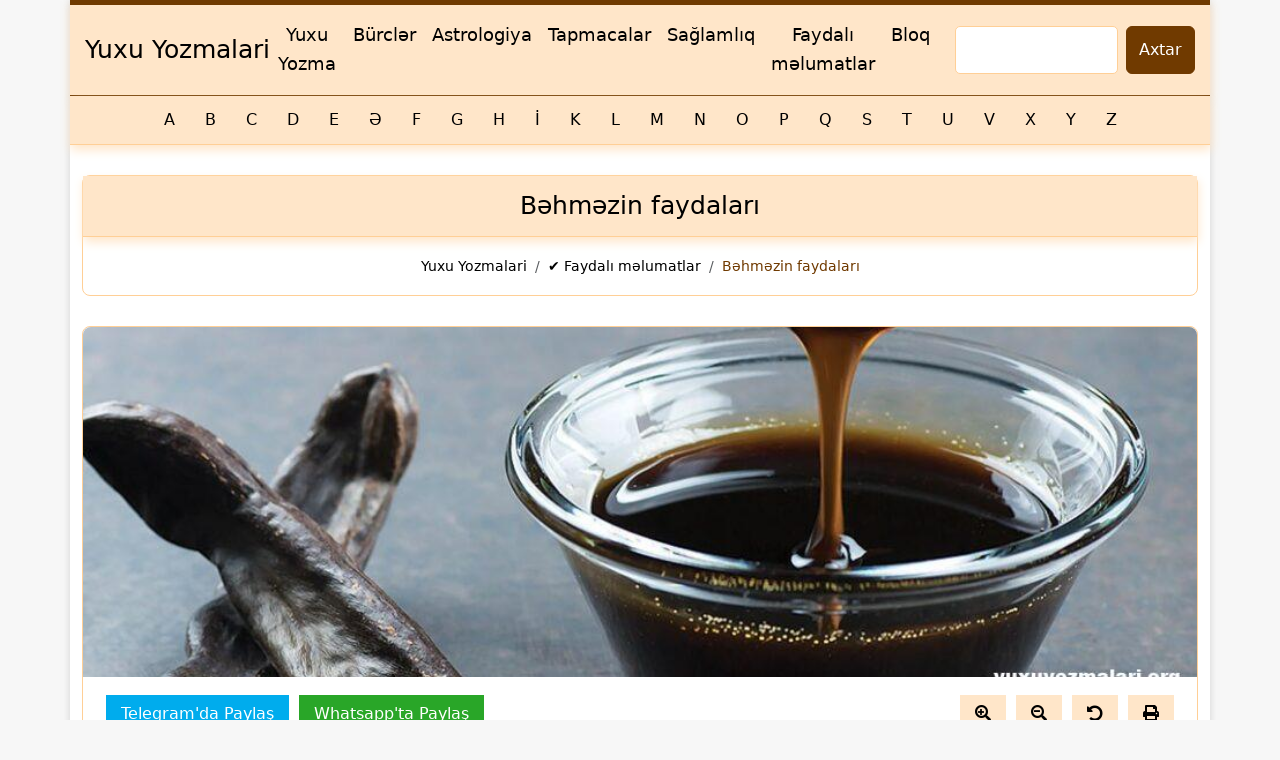

--- FILE ---
content_type: text/html; charset=UTF-8
request_url: https://yuxuyozmalari.org/behmezin-faydalari/
body_size: 11130
content:
<!DOCTYPE html>
<html lang="az" prefix="og: https://ogp.me/ns#" class="no-js">
<head>
<meta charset="UTF-8">
<meta http-equiv="X-UA-Compatible" content="IE=edge">
<meta name="viewport" content="width=device-width, initial-scale=1.0">
<meta name="theme-color" content="#ffffff">
<meta name="msapplication-navbutton-color" content="#ffffff">
<meta name="apple-mobile-web-app-status-bar-style" content="#ffffff">
<meta name="keywords" content="yuxu yozmalari, yuxu yozma" />
<link rel="pingback" href="https://yuxuyozmalari.org/xmlrpc.php">
<link rel="dns-prefetch" href="https://ajax.googleapis.com" />
<link rel="dns-prefetch" href="https://fonts.googleapis.com" />
<link rel="dns-prefetch" href="https://www.googletagmanager.com" />
<link rel="dns-prefetch" href="https://www.google.com" />
<link rel="dns-prefetch" href="https://www.googleadservices.com" />
<link rel="dns-prefetch" href="https://www.google-analytics.com" />
<link rel="dns-prefetch" href="https://www.gstatic.com" />
<link rel="dns-prefetch" href="//cdnjs.cloudflare.com" />
<link rel="dns-prefetch" href="//www.youtube.com" />
<link rel="dns-prefetch" href="https://mc.yandex.ru" />
<link rel="preload" href="https://yuxuyozmalari.org/wp-content/themes/yuxuyozmalari/assets/webfonts/fa-solid-900.woff2" as="font" type="font/woff2" crossorigin />
<link rel="preload" href="https://yuxuyozmalari.org/wp-content/themes/yuxuyozmalari/assets/webfonts/fa-brands-400.woff2" as="font" type="font/woff2" crossorigin />

<!-- Search Engine Optimization by Rank Math - https://rankmath.com/ -->
<title>Bəhməzin Faydaları Nələrdir? Bəhməzin Faydaları Haqqında</title>
<meta name="description" content="Bəhməzin Faydaları Nələrdir? Bəhməzin növləri və faydaları haqqında daha ətraflı məlumatlar üçün məqaləyə keçid edin."/>
<meta name="robots" content="follow, index, max-snippet:-1, max-video-preview:-1, max-image-preview:large"/>
<link rel="canonical" href="https://yuxuyozmalari.org/behmezin-faydalari/" />
<meta property="og:locale" content="az_AZ" />
<meta property="og:type" content="article" />
<meta property="og:title" content="Bəhməzin Faydaları Nələrdir? Bəhməzin Faydaları Haqqında" />
<meta property="og:description" content="Bəhməzin Faydaları Nələrdir? Bəhməzin növləri və faydaları haqqında daha ətraflı məlumatlar üçün məqaləyə keçid edin." />
<meta property="og:url" content="https://yuxuyozmalari.org/behmezin-faydalari/" />
<meta property="og:site_name" content="YuxuYozmalari.org" />
<meta property="article:section" content="Faydalı məlumatlar" />
<meta property="og:updated_time" content="2023-09-25T04:47:41+00:00" />
<meta property="og:image" content="https://yuxuyozmalari.org/wp-content/uploads/2023/09/Bəhməzin-faydalari.jpg" />
<meta property="og:image:secure_url" content="https://yuxuyozmalari.org/wp-content/uploads/2023/09/Bəhməzin-faydalari.jpg" />
<meta property="og:image:width" content="1000" />
<meta property="og:image:height" content="680" />
<meta property="og:image:alt" content="Bəhməzin Faydaları" />
<meta property="og:image:type" content="image/jpeg" />
<meta name="twitter:card" content="summary_large_image" />
<meta name="twitter:title" content="Bəhməzin Faydaları Nələrdir? Bəhməzin Faydaları Haqqında" />
<meta name="twitter:description" content="Bəhməzin Faydaları Nələrdir? Bəhməzin növləri və faydaları haqqında daha ətraflı məlumatlar üçün məqaləyə keçid edin." />
<meta name="twitter:site" content="@yuxuyozmalari" />
<meta name="twitter:creator" content="@yuxuyozmalari" />
<meta name="twitter:image" content="https://yuxuyozmalari.org/wp-content/uploads/2023/09/Bəhməzin-faydalari.jpg" />
<meta name="twitter:label1" content="Written by" />
<meta name="twitter:data1" content="yuxuyozmalari" />
<meta name="twitter:label2" content="Time to read" />
<meta name="twitter:data2" content="2 minutes" />
<!-- /Rank Math WordPress SEO plugin -->

<style id='wp-img-auto-sizes-contain-inline-css'>
img:is([sizes=auto i],[sizes^="auto," i]){contain-intrinsic-size:3000px 1500px}
/*# sourceURL=wp-img-auto-sizes-contain-inline-css */
</style>
<link rel='stylesheet' id='main-css' href='https://yuxuyozmalari.org/wp-content/themes/yuxuyozmalari/assets/css/main.css?ver=21' media='all' />
<link rel='stylesheet' id='style-css' href='https://yuxuyozmalari.org/wp-content/themes/yuxuyozmalari/style.css?ver=33' media='all' />
<script src="https://yuxuyozmalari.org/wp-includes/js/jquery/jquery.min.js?ver=3.7.1" id="jquery-core-js"></script>
<link rel="shortcut icon" href="https://yuxuyozmalari.org/wp-content/themes/yuxuyozmalari/favicon.ico" type="image/x-icon" />
<link rel="apple-touch-icon" href="https://yuxuyozmalari.org/wp-content/themes/yuxuyozmalari/apple_icon.png" />

<!-- Google tag (gtag.js) -->
<script async src="https://www.googletagmanager.com/gtag/js?id=G-GJSWGLSPFT"></script>
<script>
  window.dataLayer = window.dataLayer || [];
  function gtag(){dataLayer.push(arguments);}
  gtag('js', new Date());

  gtag('config', 'G-GJSWGLSPFT');
</script>
<meta name="facebook-domain-verification" content="27t4rygm6wj5uymp5b9z7y28li9v6l" />
	
<!-- Google Tag Manager -->
<script>(function(w,d,s,l,i){w[l]=w[l]||[];w[l].push({'gtm.start':
new Date().getTime(),event:'gtm.js'});var f=d.getElementsByTagName(s)[0],
j=d.createElement(s),dl=l!='dataLayer'?'&l='+l:'';j.async=true;j.src=
'https://www.googletagmanager.com/gtm.js?id='+i+dl;f.parentNode.insertBefore(j,f);
})(window,document,'script','dataLayer','GTM-TFX7MQKX');</script>
<!-- End Google Tag Manager -->

<style id='global-styles-inline-css'>
:root{--wp--preset--aspect-ratio--square: 1;--wp--preset--aspect-ratio--4-3: 4/3;--wp--preset--aspect-ratio--3-4: 3/4;--wp--preset--aspect-ratio--3-2: 3/2;--wp--preset--aspect-ratio--2-3: 2/3;--wp--preset--aspect-ratio--16-9: 16/9;--wp--preset--aspect-ratio--9-16: 9/16;--wp--preset--color--black: #000000;--wp--preset--color--cyan-bluish-gray: #abb8c3;--wp--preset--color--white: #ffffff;--wp--preset--color--pale-pink: #f78da7;--wp--preset--color--vivid-red: #cf2e2e;--wp--preset--color--luminous-vivid-orange: #ff6900;--wp--preset--color--luminous-vivid-amber: #fcb900;--wp--preset--color--light-green-cyan: #7bdcb5;--wp--preset--color--vivid-green-cyan: #00d084;--wp--preset--color--pale-cyan-blue: #8ed1fc;--wp--preset--color--vivid-cyan-blue: #0693e3;--wp--preset--color--vivid-purple: #9b51e0;--wp--preset--gradient--vivid-cyan-blue-to-vivid-purple: linear-gradient(135deg,rgb(6,147,227) 0%,rgb(155,81,224) 100%);--wp--preset--gradient--light-green-cyan-to-vivid-green-cyan: linear-gradient(135deg,rgb(122,220,180) 0%,rgb(0,208,130) 100%);--wp--preset--gradient--luminous-vivid-amber-to-luminous-vivid-orange: linear-gradient(135deg,rgb(252,185,0) 0%,rgb(255,105,0) 100%);--wp--preset--gradient--luminous-vivid-orange-to-vivid-red: linear-gradient(135deg,rgb(255,105,0) 0%,rgb(207,46,46) 100%);--wp--preset--gradient--very-light-gray-to-cyan-bluish-gray: linear-gradient(135deg,rgb(238,238,238) 0%,rgb(169,184,195) 100%);--wp--preset--gradient--cool-to-warm-spectrum: linear-gradient(135deg,rgb(74,234,220) 0%,rgb(151,120,209) 20%,rgb(207,42,186) 40%,rgb(238,44,130) 60%,rgb(251,105,98) 80%,rgb(254,248,76) 100%);--wp--preset--gradient--blush-light-purple: linear-gradient(135deg,rgb(255,206,236) 0%,rgb(152,150,240) 100%);--wp--preset--gradient--blush-bordeaux: linear-gradient(135deg,rgb(254,205,165) 0%,rgb(254,45,45) 50%,rgb(107,0,62) 100%);--wp--preset--gradient--luminous-dusk: linear-gradient(135deg,rgb(255,203,112) 0%,rgb(199,81,192) 50%,rgb(65,88,208) 100%);--wp--preset--gradient--pale-ocean: linear-gradient(135deg,rgb(255,245,203) 0%,rgb(182,227,212) 50%,rgb(51,167,181) 100%);--wp--preset--gradient--electric-grass: linear-gradient(135deg,rgb(202,248,128) 0%,rgb(113,206,126) 100%);--wp--preset--gradient--midnight: linear-gradient(135deg,rgb(2,3,129) 0%,rgb(40,116,252) 100%);--wp--preset--font-size--small: 13px;--wp--preset--font-size--medium: 20px;--wp--preset--font-size--large: 36px;--wp--preset--font-size--x-large: 42px;--wp--preset--spacing--20: 0.44rem;--wp--preset--spacing--30: 0.67rem;--wp--preset--spacing--40: 1rem;--wp--preset--spacing--50: 1.5rem;--wp--preset--spacing--60: 2.25rem;--wp--preset--spacing--70: 3.38rem;--wp--preset--spacing--80: 5.06rem;--wp--preset--shadow--natural: 6px 6px 9px rgba(0, 0, 0, 0.2);--wp--preset--shadow--deep: 12px 12px 50px rgba(0, 0, 0, 0.4);--wp--preset--shadow--sharp: 6px 6px 0px rgba(0, 0, 0, 0.2);--wp--preset--shadow--outlined: 6px 6px 0px -3px rgb(255, 255, 255), 6px 6px rgb(0, 0, 0);--wp--preset--shadow--crisp: 6px 6px 0px rgb(0, 0, 0);}:where(.is-layout-flex){gap: 0.5em;}:where(.is-layout-grid){gap: 0.5em;}body .is-layout-flex{display: flex;}.is-layout-flex{flex-wrap: wrap;align-items: center;}.is-layout-flex > :is(*, div){margin: 0;}body .is-layout-grid{display: grid;}.is-layout-grid > :is(*, div){margin: 0;}:where(.wp-block-columns.is-layout-flex){gap: 2em;}:where(.wp-block-columns.is-layout-grid){gap: 2em;}:where(.wp-block-post-template.is-layout-flex){gap: 1.25em;}:where(.wp-block-post-template.is-layout-grid){gap: 1.25em;}.has-black-color{color: var(--wp--preset--color--black) !important;}.has-cyan-bluish-gray-color{color: var(--wp--preset--color--cyan-bluish-gray) !important;}.has-white-color{color: var(--wp--preset--color--white) !important;}.has-pale-pink-color{color: var(--wp--preset--color--pale-pink) !important;}.has-vivid-red-color{color: var(--wp--preset--color--vivid-red) !important;}.has-luminous-vivid-orange-color{color: var(--wp--preset--color--luminous-vivid-orange) !important;}.has-luminous-vivid-amber-color{color: var(--wp--preset--color--luminous-vivid-amber) !important;}.has-light-green-cyan-color{color: var(--wp--preset--color--light-green-cyan) !important;}.has-vivid-green-cyan-color{color: var(--wp--preset--color--vivid-green-cyan) !important;}.has-pale-cyan-blue-color{color: var(--wp--preset--color--pale-cyan-blue) !important;}.has-vivid-cyan-blue-color{color: var(--wp--preset--color--vivid-cyan-blue) !important;}.has-vivid-purple-color{color: var(--wp--preset--color--vivid-purple) !important;}.has-black-background-color{background-color: var(--wp--preset--color--black) !important;}.has-cyan-bluish-gray-background-color{background-color: var(--wp--preset--color--cyan-bluish-gray) !important;}.has-white-background-color{background-color: var(--wp--preset--color--white) !important;}.has-pale-pink-background-color{background-color: var(--wp--preset--color--pale-pink) !important;}.has-vivid-red-background-color{background-color: var(--wp--preset--color--vivid-red) !important;}.has-luminous-vivid-orange-background-color{background-color: var(--wp--preset--color--luminous-vivid-orange) !important;}.has-luminous-vivid-amber-background-color{background-color: var(--wp--preset--color--luminous-vivid-amber) !important;}.has-light-green-cyan-background-color{background-color: var(--wp--preset--color--light-green-cyan) !important;}.has-vivid-green-cyan-background-color{background-color: var(--wp--preset--color--vivid-green-cyan) !important;}.has-pale-cyan-blue-background-color{background-color: var(--wp--preset--color--pale-cyan-blue) !important;}.has-vivid-cyan-blue-background-color{background-color: var(--wp--preset--color--vivid-cyan-blue) !important;}.has-vivid-purple-background-color{background-color: var(--wp--preset--color--vivid-purple) !important;}.has-black-border-color{border-color: var(--wp--preset--color--black) !important;}.has-cyan-bluish-gray-border-color{border-color: var(--wp--preset--color--cyan-bluish-gray) !important;}.has-white-border-color{border-color: var(--wp--preset--color--white) !important;}.has-pale-pink-border-color{border-color: var(--wp--preset--color--pale-pink) !important;}.has-vivid-red-border-color{border-color: var(--wp--preset--color--vivid-red) !important;}.has-luminous-vivid-orange-border-color{border-color: var(--wp--preset--color--luminous-vivid-orange) !important;}.has-luminous-vivid-amber-border-color{border-color: var(--wp--preset--color--luminous-vivid-amber) !important;}.has-light-green-cyan-border-color{border-color: var(--wp--preset--color--light-green-cyan) !important;}.has-vivid-green-cyan-border-color{border-color: var(--wp--preset--color--vivid-green-cyan) !important;}.has-pale-cyan-blue-border-color{border-color: var(--wp--preset--color--pale-cyan-blue) !important;}.has-vivid-cyan-blue-border-color{border-color: var(--wp--preset--color--vivid-cyan-blue) !important;}.has-vivid-purple-border-color{border-color: var(--wp--preset--color--vivid-purple) !important;}.has-vivid-cyan-blue-to-vivid-purple-gradient-background{background: var(--wp--preset--gradient--vivid-cyan-blue-to-vivid-purple) !important;}.has-light-green-cyan-to-vivid-green-cyan-gradient-background{background: var(--wp--preset--gradient--light-green-cyan-to-vivid-green-cyan) !important;}.has-luminous-vivid-amber-to-luminous-vivid-orange-gradient-background{background: var(--wp--preset--gradient--luminous-vivid-amber-to-luminous-vivid-orange) !important;}.has-luminous-vivid-orange-to-vivid-red-gradient-background{background: var(--wp--preset--gradient--luminous-vivid-orange-to-vivid-red) !important;}.has-very-light-gray-to-cyan-bluish-gray-gradient-background{background: var(--wp--preset--gradient--very-light-gray-to-cyan-bluish-gray) !important;}.has-cool-to-warm-spectrum-gradient-background{background: var(--wp--preset--gradient--cool-to-warm-spectrum) !important;}.has-blush-light-purple-gradient-background{background: var(--wp--preset--gradient--blush-light-purple) !important;}.has-blush-bordeaux-gradient-background{background: var(--wp--preset--gradient--blush-bordeaux) !important;}.has-luminous-dusk-gradient-background{background: var(--wp--preset--gradient--luminous-dusk) !important;}.has-pale-ocean-gradient-background{background: var(--wp--preset--gradient--pale-ocean) !important;}.has-electric-grass-gradient-background{background: var(--wp--preset--gradient--electric-grass) !important;}.has-midnight-gradient-background{background: var(--wp--preset--gradient--midnight) !important;}.has-small-font-size{font-size: var(--wp--preset--font-size--small) !important;}.has-medium-font-size{font-size: var(--wp--preset--font-size--medium) !important;}.has-large-font-size{font-size: var(--wp--preset--font-size--large) !important;}.has-x-large-font-size{font-size: var(--wp--preset--font-size--x-large) !important;}
/*# sourceURL=global-styles-inline-css */
</style>
</head>
<body data-rsssl=1 id="webpage" class="wp-singular post-template-default single single-post postid-3867 single-format-standard wp-theme-yuxuyozmalari" itemscope itemtype="https://schema.org/WebPage">
<meta itemprop="inLanguage" content="az" />

	
<!-- Google Tag Manager (noscript) -->
<noscript><iframe title="Google Tag Manager" aria-label="Google Tag Manager" src="https://www.googletagmanager.com/ns.html?id=GTM-TFX7MQKX"
height="0" width="0" style="display:none;visibility:hidden"></iframe></noscript>
<!-- End Google Tag Manager (noscript) -->
	
<main id="theme-wrapper" class="container">
	
	
<header id="wpheader" class="header-area m-none d-block" itemscope itemtype="https://schema.org/WPHeader">
   <div class="header-container">
      <div class="d-flex flex-wrap align-items-center justify-content-center justify-content-lg-start">
         <nav class="navbar navbar-expand-lg w-100">
            	  
            <a href="https://yuxuyozmalari.org/" title="YuxuYozmalari.org" aria-label="YuxuYozmalari.org" class="d-flex align-items-center my-2 my-lg-0 me-lg-auto logo navbar-brand">
                              <span class="logo-title">Yuxu Yozmalari</span>				
                           </a>
              	  
            <button class="navbar-toggler" type="button" data-bs-toggle="collapse" data-bs-target="#navbarScroll" aria-controls="navbarScroll" aria-expanded="false" aria-label="Toggle navigation">
            <span class="navbar-toggler-icon"></span>
            </button>
            <div class="justify-content-end collapse navbar-collapse" id="navbarScroll">
               <ul id="menu-menu" class="my-2 my-lg-0 navbar-nav-scroll navbar-nav"><li id="menu-item-260" class="nav-item" itemscope itemtype="https://schema.org/SiteNavigationElement"><a class="nav-link" href="https://yuxuyozmalari.org/yuxu-yozma/" title="Yuxu Yozma" itemprop="url"><span itemprop="name">Yuxu Yozma</span></a></li>
<li id="menu-item-3142" class="nav-item" itemscope itemtype="https://schema.org/SiteNavigationElement"><a class="nav-link" href="https://yuxuyozmalari.org/burcler/" title="Bürclər" itemprop="url"><span itemprop="name">Bürclər</span></a></li>
<li id="menu-item-3289" class="nav-item" itemscope itemtype="https://schema.org/SiteNavigationElement"><a class="nav-link" href="https://yuxuyozmalari.org/astrologiya/" title="Astrologiya" itemprop="url"><span itemprop="name">Astrologiya</span></a></li>
<li id="menu-item-1925" class="nav-item" itemscope itemtype="https://schema.org/SiteNavigationElement"><a class="nav-link" href="https://yuxuyozmalari.org/tapmacalar/" title="Tapmacalar" itemprop="url"><span itemprop="name">Tapmacalar</span></a></li>
<li id="menu-item-2568" class="nav-item" itemscope itemtype="https://schema.org/SiteNavigationElement"><a class="nav-link" href="https://yuxuyozmalari.org/saglamliq/" title="Sağlamlıq" itemprop="url"><span itemprop="name">Sağlamlıq</span></a></li>
<li id="menu-item-3815" class="nav-item" itemscope itemtype="https://schema.org/SiteNavigationElement"><a class="nav-link" href="https://yuxuyozmalari.org/faydali-melumatlar/" title="Faydalı məlumatlar" itemprop="url"><span itemprop="name">Faydalı məlumatlar</span></a></li>
<li id="menu-item-1903" class="nav-item" itemscope itemtype="https://schema.org/SiteNavigationElement"><a class="nav-link" href="https://yuxuyozmalari.org/bloq/" title="Bloq" itemprop="url"><span itemprop="name">Bloq</span></a></li>
</ul>	
               <div class="header-buttons" itemscope itemtype="https://schema.org/WebSite">
                  <link itemprop="url" content="https://yuxuyozmalari.org/" aria-label="url" />
                  <form class="d-flex" autocomplete="off" action="https://yuxuyozmalari.org/" itemprop="potentialAction" itemscope itemtype="https://schema.org/SearchAction">
                     <meta itemprop="target" content="https://yuxuyozmalari.org/?s={s}" aria-label="target" />
                     <input itemprop="query-input" name="s" id="s" class="form-control me-2" type="search" aria-label="Axtar" required />
                     <button class="btn btn-outline-success" type="submit" aria-label="Axtar">Axtar</button>
                  </form>
               </div>
            </div>
         </nav>
      </div>
   </div>
</header>
<div class="mobile-header m-block dh-center">
   <div class="row">
      <div class="col-2 mobile-menu-icon">
         <a data-bs-toggle="offcanvas" href="#offcanvasMobileMenu" role="button" aria-controls="offcanvasMobileMenu">
         <i class="fas fa-bars" aria-hidden="true"></i>
         </a>
      </div>
      <div class="col-8">
         <div class="mobile-logo">
            	  
            <a href="https://yuxuyozmalari.org/" title="YuxuYozmalari.org" aria-label="YuxuYozmalari.org" class="d-flex align-items-center my-2 my-lg-0 me-lg-auto logo">
            <span class="logo-title">Yuxu Yozmalari</span>	
            </a>
             
         </div>
      </div>
      <div class="col-2 mobile-menu-icon">
         <a data-bs-toggle="offcanvas" href="#offcanvasMobilSearch" role="button" aria-controls="offcanvasMobilSearch">
         <i class="fas fa-search" aria-hidden="true"></i>
         </a>
      </div>
   </div>
</div>
<div class="offcanvas offcanvas-start w-50 d-none m-block" tabindex="-1" id="offcanvasMobileMenu" aria-labelledby="offcanvasMobileMenuLabel">
   <div class="offcanvas-header">
      <span>Menu</span>
      <button type="button" class="btn-close text-reset" data-bs-dismiss="offcanvas" aria-label="Close"></button>
   </div>
      <div class="offcanvas-body">
      <div class="mobile-canvas-menu">
         <ul id="menu-menu-1"><li class="nav-item" itemscope itemtype="https://schema.org/SiteNavigationElement"><a class="nav-link" href="https://yuxuyozmalari.org/yuxu-yozma/" title="Yuxu Yozma" itemprop="url"><span itemprop="name">Yuxu Yozma</span></a></li>
<li class="nav-item" itemscope itemtype="https://schema.org/SiteNavigationElement"><a class="nav-link" href="https://yuxuyozmalari.org/burcler/" title="Bürclər" itemprop="url"><span itemprop="name">Bürclər</span></a></li>
<li class="nav-item" itemscope itemtype="https://schema.org/SiteNavigationElement"><a class="nav-link" href="https://yuxuyozmalari.org/astrologiya/" title="Astrologiya" itemprop="url"><span itemprop="name">Astrologiya</span></a></li>
<li class="nav-item" itemscope itemtype="https://schema.org/SiteNavigationElement"><a class="nav-link" href="https://yuxuyozmalari.org/tapmacalar/" title="Tapmacalar" itemprop="url"><span itemprop="name">Tapmacalar</span></a></li>
<li class="nav-item" itemscope itemtype="https://schema.org/SiteNavigationElement"><a class="nav-link" href="https://yuxuyozmalari.org/saglamliq/" title="Sağlamlıq" itemprop="url"><span itemprop="name">Sağlamlıq</span></a></li>
<li class="nav-item" itemscope itemtype="https://schema.org/SiteNavigationElement"><a class="nav-link" href="https://yuxuyozmalari.org/faydali-melumatlar/" title="Faydalı məlumatlar" itemprop="url"><span itemprop="name">Faydalı məlumatlar</span></a></li>
<li class="nav-item" itemscope itemtype="https://schema.org/SiteNavigationElement"><a class="nav-link" href="https://yuxuyozmalari.org/bloq/" title="Bloq" itemprop="url"><span itemprop="name">Bloq</span></a></li>
</ul>      </div>
   </div>
      <div class="offcanvas-footer">
      <span>Social</span>
      <ul class="offcanvas-social">
          
         <li><a href="https://www.facebook.com/YuxuYozmalariOrg-106087001960100" rel="nofollow noopener noreferrer" title="facebook" aria-label="facebook"><i class="fab fa-facebook-f" aria-hidden="true"></i></a></li>
          
          
         <li><a href="https://twitter.com/YuxuyozmalariO" rel="nofollow noopener noreferrer" title="twitter" aria-label="twitter"><i class="fab fa-twitter" aria-hidden="true"></i></a></li>
          
                  <li><a href="https://www.linkedin.com/in/yuxuyozmalari-org-65563022b/" rel="nofollow noopener noreferrer" title="linkedin" aria-label="linkedin"><i class="fab fa-linkedin-in" aria-hidden="true"></i></a></li>
          
                  <li><a href="https://www.instagram.com/yuxuyozmalariorg/" rel="nofollow noopener noreferrer" title="instagram" aria-label="instagram"><i class="fab fa-instagram" aria-hidden="true"></i></a></li>
          
                  <li><a href="https://www.pinterest.com/yuxuyozmalario/" rel="nofollow noopener noreferrer" title="pinterest" aria-label="pinterest"><i class="fab fa-pinterest" aria-hidden="true"></i></a></li>
          		  
      </ul>
   </div>
</div>
<div class="offcanvas offcanvas-top w-100 d-none m-block" tabindex="-1" id="offcanvasMobilSearch" aria-labelledby="offcanvasMobilSearchLabel">
   <div class="offcanvas-header">
      <button type="button" class="btn-close text-reset" data-bs-dismiss="offcanvas" aria-label="Close"></button>
   </div>
   <div id="pc-search-form" class="offcanvas-body" itemscope itemtype="https://schema.org/WebSite">
      <link itemprop="url" content="https://yuxuyozmalari.org/" aria-label="url" />
      <form class="d-flex" autocomplete="off" action="https://yuxuyozmalari.org/" itemprop="potentialAction" itemscope itemtype="https://schema.org/SearchAction">
         <meta itemprop="target" content="https://yuxuyozmalari.org/?s={s}" aria-label="target" />
         <input itemprop="query-input" name="s" id="search" class="form-control me-2" type="search" aria-label="Axtar" required />
         <button class="btn btn-outline-success" type="submit" aria-label="Axtar">Axtar</button>
      </form>
   </div>
</div>

<section id="homepage-alphabet-section" class="section">
   <div class="container">
      <div class="row">
         <div class="col-12">
			<div class="alphabetical-list">
				<ul class="names-list-for-alphabetical list-inline">
				   				   <li class="alphabetical-list-listing-element">
					   <a href="https://yuxuyozmalari.org/herf/a/" class="alphabetical-list-listing-element-a text-uppercase" title="a" aria-label="a">
						   a					   </a>
				   </li>
				   				   <li class="alphabetical-list-listing-element">
					   <a href="https://yuxuyozmalari.org/herf/b/" class="alphabetical-list-listing-element-a text-uppercase" title="b" aria-label="b">
						   b					   </a>
				   </li>
				   				   <li class="alphabetical-list-listing-element">
					   <a href="https://yuxuyozmalari.org/herf/c/" class="alphabetical-list-listing-element-a text-uppercase" title="c" aria-label="c">
						   c					   </a>
				   </li>
				   				   <li class="alphabetical-list-listing-element">
					   <a href="https://yuxuyozmalari.org/herf/d/" class="alphabetical-list-listing-element-a text-uppercase" title="d" aria-label="d">
						   d					   </a>
				   </li>
				   				   <li class="alphabetical-list-listing-element">
					   <a href="https://yuxuyozmalari.org/herf/e/" class="alphabetical-list-listing-element-a text-uppercase" title="e" aria-label="e">
						   e					   </a>
				   </li>
				   				   <li class="alphabetical-list-listing-element">
					   <a href="https://yuxuyozmalari.org/herf/%c9%99/" class="alphabetical-list-listing-element-a text-uppercase" title="ə" aria-label="ə">
						   ə					   </a>
				   </li>
				   				   <li class="alphabetical-list-listing-element">
					   <a href="https://yuxuyozmalari.org/herf/f/" class="alphabetical-list-listing-element-a text-uppercase" title="f" aria-label="f">
						   f					   </a>
				   </li>
				   				   <li class="alphabetical-list-listing-element">
					   <a href="https://yuxuyozmalari.org/herf/g/" class="alphabetical-list-listing-element-a text-uppercase" title="g" aria-label="g">
						   g					   </a>
				   </li>
				   				   <li class="alphabetical-list-listing-element">
					   <a href="https://yuxuyozmalari.org/herf/h/" class="alphabetical-list-listing-element-a text-uppercase" title="h" aria-label="h">
						   h					   </a>
				   </li>
				   				   <li class="alphabetical-list-listing-element">
					   <a href="https://yuxuyozmalari.org/herf/i/" class="alphabetical-list-listing-element-a text-uppercase" title="i" aria-label="i">
						   i					   </a>
				   </li>
				   				   <li class="alphabetical-list-listing-element">
					   <a href="https://yuxuyozmalari.org/herf/k/" class="alphabetical-list-listing-element-a text-uppercase" title="k" aria-label="k">
						   k					   </a>
				   </li>
				   				   <li class="alphabetical-list-listing-element">
					   <a href="https://yuxuyozmalari.org/herf/l/" class="alphabetical-list-listing-element-a text-uppercase" title="l" aria-label="l">
						   l					   </a>
				   </li>
				   				   <li class="alphabetical-list-listing-element">
					   <a href="https://yuxuyozmalari.org/herf/m/" class="alphabetical-list-listing-element-a text-uppercase" title="m" aria-label="m">
						   m					   </a>
				   </li>
				   				   <li class="alphabetical-list-listing-element">
					   <a href="https://yuxuyozmalari.org/herf/n/" class="alphabetical-list-listing-element-a text-uppercase" title="n" aria-label="n">
						   n					   </a>
				   </li>
				   				   <li class="alphabetical-list-listing-element">
					   <a href="https://yuxuyozmalari.org/herf/o/" class="alphabetical-list-listing-element-a text-uppercase" title="o" aria-label="o">
						   o					   </a>
				   </li>
				   				   <li class="alphabetical-list-listing-element">
					   <a href="https://yuxuyozmalari.org/herf/p/" class="alphabetical-list-listing-element-a text-uppercase" title="p" aria-label="p">
						   p					   </a>
				   </li>
				   				   <li class="alphabetical-list-listing-element">
					   <a href="https://yuxuyozmalari.org/herf/q/" class="alphabetical-list-listing-element-a text-uppercase" title="q" aria-label="q">
						   q					   </a>
				   </li>
				   				   <li class="alphabetical-list-listing-element">
					   <a href="https://yuxuyozmalari.org/herf/s/" class="alphabetical-list-listing-element-a text-uppercase" title="s" aria-label="s">
						   s					   </a>
				   </li>
				   				   <li class="alphabetical-list-listing-element">
					   <a href="https://yuxuyozmalari.org/herf/t/" class="alphabetical-list-listing-element-a text-uppercase" title="t" aria-label="t">
						   t					   </a>
				   </li>
				   				   <li class="alphabetical-list-listing-element">
					   <a href="https://yuxuyozmalari.org/herf/u/" class="alphabetical-list-listing-element-a text-uppercase" title="u" aria-label="u">
						   u					   </a>
				   </li>
				   				   <li class="alphabetical-list-listing-element">
					   <a href="https://yuxuyozmalari.org/herf/v/" class="alphabetical-list-listing-element-a text-uppercase" title="v" aria-label="v">
						   v					   </a>
				   </li>
				   				   <li class="alphabetical-list-listing-element">
					   <a href="https://yuxuyozmalari.org/herf/x/" class="alphabetical-list-listing-element-a text-uppercase" title="x" aria-label="x">
						   x					   </a>
				   </li>
				   				   <li class="alphabetical-list-listing-element">
					   <a href="https://yuxuyozmalari.org/herf/y/" class="alphabetical-list-listing-element-a text-uppercase" title="y" aria-label="y">
						   y					   </a>
				   </li>
				   				   <li class="alphabetical-list-listing-element">
					   <a href="https://yuxuyozmalari.org/herf/z/" class="alphabetical-list-listing-element-a text-uppercase" title="z" aria-label="z">
						   z					   </a>
				   </li>
				   				</ul>
			</div>
         </div>
      </div>
   </div>
</section>
<article id="post-3867" class="site-content container">
   <div class="row">
      <div class="col-lg-12 col-md-12 col-12">
         <div class="post-header">
            <div class="post-title">
               <h1 class="name" itemprop="name headline" title="Bəhməzin faydaları" aria-label="Bəhməzin faydaları">Bəhməzin faydaları</h1>
            </div>
                        <div class="navigation-box" class="d-flex flex-wrap align-items-center justify-content-center">
               <nav aria-label="breadcrumb" class="d-flex flex-wrap align-items-center justify-content-center">
                  <ol class="breadcrumb" itemscope itemtype="https://schema.org/BreadcrumbList">
                     <li class="breadcrumb-item" itemprop="itemListElement" itemscope itemtype="https://schema.org/ListItem">
                        <a href="https://yuxuyozmalari.org/" itemprop="item" title="Yuxu Yozmalari" aria-label="Yuxu Yozmalari">
                        <span itemprop="name">Yuxu Yozmalari</span>
                        </a>
                        <meta itemprop="position" content="1" .>
                     </li>
                     <li class="breadcrumb-item" itemprop="itemListElement" itemscope itemtype="https://schema.org/ListItem">
                        <a href="https://yuxuyozmalari.org/faydali-melumatlar/" itemprop="item" title="✔️ Faydalı məlumatlar" aria-label="✔️ Faydalı məlumatlar">
                        <span itemprop="name">✔️ Faydalı məlumatlar</span>
                        </a>
                        <meta itemprop="position" content="2" .>
                     </li>
                     <li class="breadcrumb-item active" aria-current="page">Bəhməzin faydaları</li>
                  </ol>
               </nav>
            </div>
         </div>
         <div class="post-content-thumbnail">
			            <img src="https://yuxuyozmalari.org/wp-content/uploads/2023/09/Bəhməzin-faydalari-964x350.jpg?v=1693991847" alt="Bəhməzin faydaları" title="Bəhməzin faydaları" width="964"  height="350" loading="lazy" decoding="async" itemprop="image" />			 
            <div class="d-flex flex-column flex-md-row align-items-center justify-content-lg-between">
               <div class="buttons-social d-flex flex-column flex-md-row align-items-center justify-content-lg-between">

                  <div class="d-flex align-items-center justify-content-lg-between">
					<ul class="buttons-social">
					   <li><a aria-label="Telegram'da Paylaş" title="Telegram'da Paylaş" class="twitter" href="javascript:void(0);" onclick="window.open( 'https://t.me/share/url?url=https%3A%2F%2Fyuxuyozmalari.org%2Fbehmezin-faydalari%2F&text=B%C9%99hm%C9%99zin+faydalar%C4%B1', 'TelegramShare', 'toolbar=0,status=0,width=650,height=450' );" rel="nofollow noopener noreferrer"> Telegram'da Paylaş </a> </li>
					   <li><a aria-label="Whatsapp'ta Paylaş" title="Whatsapp'ta Paylaş" class="whatsapp" href="javascript:void(0);" onclick="window.open( 'https://web.whatsapp.com/send?text=https%3A%2F%2Fyuxuyozmalari.org%2Fbehmezin-faydalari%2F', 'WhatsappShare', 'toolbar=0,status=0,width=650,height=450' );" rel="nofollow noopener noreferrer"> Whatsapp'ta Paylaş </a> </li>
					</ul>
                  </div>
               </div>
               <ul class="buttons-crease">
                  <li><a href="javascript:goTo('open')" class="increase" aria-label="increase" rel="nofollow noopener noreferrer"><i class="fas fa-search-plus" aria-hidden="true"></i></a></li>
                  <li><a href="javascript:goTo('open')" class="decrease" aria-label="decrease" rel="nofollow noopener noreferrer"><i class="fas fa-search-minus" aria-hidden="true"></i></a></li>
                  <li><a href="javascript:goTo('open')" class="reset" aria-label="reset" rel="nofollow noopener noreferrer"><i class="fas fa-undo-alt" aria-hidden="true"></i></a></li>
                  <li><a href="javascript:goTo('open')" class="reset" aria-label="reset" rel="nofollow noopener noreferrer" onclick="javascript:window.print()"><i class="fas fa-print" aria-hidden="true"></i></a></li>
               </ul>
            </div>
         </div>
         <div class="post-content" itemprop="description">
            <div class="row">
                              <div class="col-lg-5 col-12">
                  <span>İçindəkilər</span>
                  <table class="table-of-contents">
                     <tbody>
                        <tr>
                           <td><a href="https://yuxuyozmalari.org/behmezin-faydalari/#:~:text=Bəhməzin Faydaları Nələrdir?" title="✅ Bəhməzin Faydaları Nələrdir?" aria-label="✅ Bəhməzin Faydaları Nələrdir?">✅ Bəhməzin Faydaları Nələrdir?</a></td><td><a href="https://yuxuyozmalari.org/behmezin-faydalari/#:~:text=Bəhməzin Faydaları Nələrdir?" title="✅ Bəhməzin Faydaları Nələrdir?" aria-label="✅ Bəhməzin Faydaları Nələrdir?">✅ Bəhməzin Faydaları Nələrdir?</a></td><td><a href="https://yuxuyozmalari.org/behmezin-faydalari/#:~:text=Bəhməz nə üçün faydalıdır?" title="✅ Bəhməz Nə üçün Faydalıdır?" aria-label="✅ Bəhməz Nə üçün Faydalıdır?">✅ Bəhməz Nə üçün Faydalıdır?</a></td><td><a href="https://yuxuyozmalari.org/behmezin-faydalari/#:~:text=Bəhməzin növləri hansılardır?" title="✅ Bəhməzin Növləri Hansılardır?" aria-label="✅ Bəhməzin Növləri Hansılardır?">✅ Bəhməzin Növləri Hansılardır?</a></td><td><a href="https://yuxuyozmalari.org/behmezin-faydalari/#:~:text=Ardıc bəhməzi:" title="✅ Ardıc Bəhməzi:" aria-label="✅ Ardıc Bəhməzi:">✅ Ardıc Bəhməzi:</a></td><td><a href="https://yuxuyozmalari.org/behmezin-faydalari/#:~:text=Tut bəhməzi:" title="✅ Tut Bəhməzi:" aria-label="✅ Tut Bəhməzi:">✅ Tut Bəhməzi:</a></td><td><a href="https://yuxuyozmalari.org/behmezin-faydalari/#:~:text=Üzüm bəhməzi:" title="✅ Üzüm Bəhməzi:" aria-label="✅ Üzüm Bəhməzi:">✅ Üzüm Bəhməzi:</a></td><td><a href="https://yuxuyozmalari.org/behmezin-faydalari/#:~:text=Keçiboynuzu bəhməzi" title="✅ Keçiboynuzu Bəhməzi" aria-label="✅ Keçiboynuzu Bəhməzi">✅ Keçiboynuzu Bəhməzi</a></td>                        </tr>
                     </tbody>
                  </table>
               </div>
                              	 
            </div>
            <h2>Bəhməzin Faydaları Nələrdir?</h2>
<p>Bəhməzin faydaları saymaqla bitməz. Bəhməz insan orqanizminə bir çox fayda verir. Əlavəsiz əsl bəhməz istehlak edildikdə, boğazda yanma hissi yaradır və müntəzəm olaraq istehlak edildikdə; piylənmə, ginekoloji xəstəliklər, anemiya, depressiya, sızanaq və digər dəri xəstəlikləri ilə bağlı problemlərin aradan qaldırılmasına kömək edir. Bunlara əlavə olaraq bəhməz sümük və saç sağlamlığı üçün faydalıdır. Həmçinin sinir sistemini tarazlıqda saxlayır və yaraların sağalmasını sürətləndirir.</p>
<h2>Bəhməzin Faydaları Nələrdir?</h2>
<p>Bəhməz kifayət qədər miqdarda qəbul edildikdə insulin müqavimətini tənzimləyir, lakin bəhməz istehsal edərkən həddindən artıq istiyə məruz qalmamalıdır. Bəhməz aşağı temperaturda həmişə daha faydalıdır. Mütəxəssislər xroniki öskürək və yüksək hərarət zamanı bəhməz içməyi məsləhət görürlər.Bəhməzin faydaları ilə aşağıdakı yazıdan tanış olaq.</p><br>
<a href="https://hediyyem.az/" title="hediyyem" target="_blank" rel="noopener">
<img loading="lazy" decoding="async" itemprop="thumbnailUrl" loading="lazy" decoding="async" src="https://hediyyem.az/wp-content/uploads/2025/11/hediyyem_banner_728x90.gif" alt="hediyyem" width="728" height="91" title="hediyyem">
</a>
<br><br>
<a href="https://www.work.az/vakansiyalar" title="vakansiyalar" target="_blank" rel="noopener">
<img loading="lazy" decoding="async" itemprop="thumbnailUrl" loading="lazy" decoding="async" src="https://yuxuyozmalari.az/wp-content/uploads/2025/07/workaz.gif" alt="workaz" width="728" height="91" title="workaz">
</a>
<br>
<h2>Bəhməz nə üçün faydalıdır?</h2>
<p>Bəhməzin faydaları olduqca çoxdur. Bəhməzin insan orqanizminə faydaları saysız-hesabsızdır. Bəhməz insanı formada saxlayır, enerji verir və karbohidrat və şəkər mənbəyi kimi tanınır. Bundan əlavə, tərkibində B-3, B-6 vitamini kimi bir çox vitamin, minerallar, kalsium, maqnezium, kalium kimi əsas minerallar var. Bəhməzin faydalarını aşağıdakı kimi sadalaya bilərik;</p>
<ul>
<li>Yaddaşı gücləndirir.</li>
<li>Anemiyanın müalicəsində təsirli olur.</li>
<li>İdmandan əvvəl istehlak edildikdə insanı enerjili saxlayır.</li>
<li>Sümüklərin inkişafına kömək edir.</li>
<li>Ana südünün artmasına kömək edir.</li>
<li>Sağlam bir pəhrizdə çox təsirlidir.</li>
<li>Sakitləşdirici xüsusiyyətlərə malikdir.</li>
<li>Dəri problemlərini azaltmağa kömək edir.</li>
<li>Zəka gücləndirici xüsusiyyətə malikdir.</li>
<li>Menstrual krampların sağalmasına kömək edir.</li>
<li>Bədən çəkisinin yüngülləşməsini təmin edir.</li>
<li>Cinsi sağlamlığı gücləndirir.</li>
<li>Yaranın sağalmasına kömək edir.</li>
<li>Astma və bronxitdən əziyyət çəkən insanlara rahatlıq verir.</li>
<li>Soyuq havalarda bədənin müqavimətini gücləndirir.</li>
<li>Körpələrin və uşaqların böyüməsini və inkişafını dəstəkləyir.</li>
<li>Ağız və boğaz ağrılarına yaxşı gəlir.</li>
<li>Bəhməz antioksidan xüsusiyyətlərə malikdir. Bu cür xəstəliklərin müalicəsi üçün olduqca təhlükəsizdir. Revmatik xəstəliklərin sağalmasında da çox təsirlidir.</li>
</ul>
<h2>Bəhməzin növləri hansılardır?</h2>
<h3>Ardıc bəhməzi:</h3>
<p>Ardıc bəhməzin faydaları Ardıc ağacının meyvələrindən hazırlanır. Mahiyyətcə, andiz qozalarının çubuğundan bu bəhməz andiz ekstraktı ilə hazırlanır. Andiz bəhməzi soyuqdəymə, öskürək, qaşınma, qusma zamanı xeyirlidir. Ağciyərlərdə və qaraciyərdə çox əhəmiyyətli bir bəhməzdir. Qan əmələ gətirir və enerji verir.</p>
<h3>Tut bəhməzi:</h3>
<p>Tut ağacından əldə edilən bəhməz növüdür. Xüsusilə mədə xəstəliklərinə yaxşı gəlir. Tut bəhməzi xroniki astma və bronxitdə bədənin soyuq havaya qarşı müqavimətini artırır. O, idmançıların enerji anbarına çevrilir. Ağız və boğazda xəstəliklərə, ağrılara xeyirlidir.</p>
<h3>Üzüm bəhməzi:</h3>
<p>Üzümdən əldə edilir. Anemiyaya xeyirlidir. Üzüm bəhməzi iştahı artırır və enerji verir. Mədə xəstəliklərində, həzmdə və böyrəklərin nizamlı işləməsində çox təsirlidir.</p>
<h3>Keçiboynuzu bəhməzi</h3>
<p>Keçiboynuzu meyvəsindən əldə edilir. Ege və Aralıq dənizi bölgələrində geniş şəkildə istehlak olunur. Əlavəsiz növü istehlak edildikdə faydalıdır. Nəfəs darlığına yaxşı gəlir. Çəyirtkə bəhməzi xolesterini aşağı salır və təzyiqi sabitləşdirir. Ürək sağlamlığının qorunmasında çox təsirlidir. Bədəni gücləndirir. Uşaqların fiziki inkişafına kömək edir.</p>
<p>Bəhməzin türk mətbəxində önəmli yeri var. Tort, peçenye və rafine şəkərdən istifadə etmək istəməyənlər ümumiyyətlə bəhməzə üstünlük verirlər. Bəhməz yalnız uşaqlar üçün deyil; Bütün yaş qrupları tərəfindən istehlak edilməlidir. Bununla belə, bəhməz yüksək miqdarda karbohidrat və şəkər ehtiva edir. Buna görə də şəkərli diabet və ya artıq çəkisi olan insanlar bəhməzdən istifadə edərkən diqqətli olmalıdırlar.</p><br>
<a href="https://hediyyem.az/" title="hediyyem" target="_blank" rel="noopener">
<img loading="lazy" decoding="async" itemprop="thumbnailUrl" loading="lazy" decoding="async" src="https://hediyyem.az/wp-content/uploads/2025/11/hediyyem_banner_728x90.gif" alt="hediyyem" width="728" height="91" title="hediyyem">
</a>
<br><br>
<a href="https://www.work.az/vakansiyalar" title="vakansiyalar" target="_blank" rel="noopener">
<img loading="lazy" decoding="async" itemprop="thumbnailUrl" loading="lazy" decoding="async" src="https://yuxuyozmalari.az/wp-content/uploads/2025/07/workaz.gif" alt="workaz" width="728" height="91" title="workaz">
</a>
<br>
         </div>
         <div class="post-info previous-next-posts">
            <span class="previous-next-post previous-post"><i class="fas fa-angle-double-left" aria-hidden="true"></i> <a href="https://yuxuyozmalari.org/alma-sirkesinin-faydalari/" rel="prev">Alma sirkəsinin faydaları və zərərləri</a></span>    
            <span class="previous-next-post next-post"><a href="https://yuxuyozmalari.org/mixeyin-faydalari/" rel="next">Mixəyin faydaları</a> <i class="fas fa-angle-double-right" aria-hidden="true"></i></span>	
         </div>
         <div class="post-info">
            <div class="list-group-item clearfix">
               <div class="col-item"><span>Oxunma: </span><span class="meta-views meta-item very-hot"><svg xmlns="http://www.w3.org/2000/svg" width="16" height="16" fill="currentColor" class="bi bi-fire" viewBox="0 0 16 16"> <path d="M8 16c3.314 0 6-2 6-5.5 0-1.5-.5-4-2.5-6 .25 1.5-1.25 2-1.25 2C11 4 9 .5 6 0c.357 2 .5 4-2 6-1.25 1-2 2.729-2 4.5C2 14 4.686 16 8 16Zm0-1c-1.657 0-3-1-3-2.75 0-.75.25-2 1.25-3C6.125 10 7 10.5 7 10.5c-.375-1.25.5-3.25 2-3.5-.179 1-.25 2 1 3 .625.5 1 1.364 1 2.25C11 14 9.657 15 8 15Z"/> </svg> 748 </span></div>
                                             <div class="col-item"><span>Kataqoriya:</span><a href="https://yuxuyozmalari.org/faydali-melumatlar/" rel="tag">Faydalı məlumatlar</a></div>
                                          </div>
         </div>
         
<div id="respond" class="comment-form">
    <div class="section-title p-15 pt-50 pb-50">
        <h3 class="mb-30">Rəy Yaz</h3>
    </div>

    <form id="commentform" class="form-contact comment_form p-15" method="post" action="https://yuxuyozmalari.org/wp-comments-post.php">
        <div class="row">
            <div class="col-12">
                <div class="form-group">
                    <textarea class="form-control w-100" name="comment" id="comment" cols="30" rows="5" placeholder="Rəy" required></textarea>
                </div>
            </div>

                            <div class="col-sm-6">
                    <div class="form-group">
                        <input class="form-control" name="author" id="author" type="text" placeholder="Ad soyad" required>
                    </div>
                </div>

                <div class="col-sm-6">
                    <div class="form-group">
                        <input class="form-control" name="email" id="email" type="email" placeholder="Email" required>
                    </div>
                </div>
                    </div>

        <div class="form-group">
            <button type="submit" id="submit" name="submit" class="button button-contactForm">Göndər</button>
            <button type="reset" id="reset" class="button button-contactForm">Təmizlə</button>
            <input type='hidden' name='comment_post_ID' value='3867' id='comment_post_ID' />
<input type='hidden' name='comment_parent' id='comment_parent' value='0' />
        </div>
    </form>
</div>


      </div>
       
      <div class="mb-5"></div>
       	
      <div class="col-md-4 col-12">
         <div class="post-content">
            <div class="section-title p-15 pt-50 pb-50">
               <h3>Məşhur yuxu yozmaları</h3>
            </div>
            <div class="post-named table-responsive-lg">
               <table class="table">
                  <tbody>
                                          <tr>
                        <td><a href="https://yuxuyozmalari.org/yuxuya-getmek-ucun-dua/" title="Yuxuya getmek ucun dua" aria-label="Yuxuya getmek ucun dua" itemprop="url">Yuxuya getmek ucun dua</a></td>
                     </tr>
                                          <tr>
                        <td><a href="https://yuxuyozmalari.org/natrium-xlorid-faydalari-natrium-xlorid-catismazligi/" title="Natrium xlorid faydaları. Natrium xlorid çatışmazlığı" aria-label="Natrium xlorid faydaları. Natrium xlorid çatışmazlığı" itemprop="url">Natrium xlorid faydaları. Natrium xlorid çatışmazlığı</a></td>
                     </tr>
                                          <tr>
                        <td><a href="https://yuxuyozmalari.org/alma-sirkesinin-faydalari/" title="Alma sirkəsinin faydaları və zərərləri" aria-label="Alma sirkəsinin faydaları və zərərləri" itemprop="url">Alma sirkəsinin faydaları və zərərləri</a></td>
                     </tr>
                                          <tr>
                        <td><a href="https://yuxuyozmalari.org/ketan-toxumunun-faydalari/" title="Ketan toxumunun faydaları" aria-label="Ketan toxumunun faydaları" itemprop="url">Ketan toxumunun faydaları</a></td>
                     </tr>
                                          <tr>
                        <td><a href="https://yuxuyozmalari.org/maqnezium-faydalari/" title="Maqnezium faydaları. Maqnezium nədir? Funksiyaları nələrdir?" aria-label="Maqnezium faydaları. Maqnezium nədir? Funksiyaları nələrdir?" itemprop="url">Maqnezium faydaları. Maqnezium nədir? Funksiyaları nələrdir?</a></td>
                     </tr>
                                          <tr>
                        <td><a href="https://yuxuyozmalari.org/qara-zire-yagi-faydalari/" title="Qara zirə yağı faydaları" aria-label="Qara zirə yağı faydaları" itemprop="url">Qara zirə yağı faydaları</a></td>
                     </tr>
                                          <tr>
                        <td><a href="https://yuxuyozmalari.org/sabalidin-faydalari/" title="Şabalıdın faydaları haqqında. Şabalıdın Sağlamlığa Faydaları Nələrdir?" aria-label="Şabalıdın faydaları haqqında. Şabalıdın Sağlamlığa Faydaları Nələrdir?" itemprop="url">Şabalıdın faydaları haqqında. Şabalıdın Sağlamlığa Faydaları Nələrdir?</a></td>
                     </tr>
                                          <tr>
                        <td><a href="https://yuxuyozmalari.org/cugundurun-faydalari/" title="Çuğundurun sağlamlığa faydaları nələrdir?" aria-label="Çuğundurun sağlamlığa faydaları nələrdir?" itemprop="url">Çuğundurun sağlamlığa faydaları nələrdir?</a></td>
                     </tr>
                                          <tr>
                        <td><a href="https://yuxuyozmalari.org/faydali-bitkiler/" title="Faydalı bitkilər ve onların faydaları" aria-label="Faydalı bitkilər ve onların faydaları" itemprop="url">Faydalı bitkilər ve onların faydaları</a></td>
                     </tr>
                                          <tr>
                        <td><a href="https://yuxuyozmalari.org/brokoli-faydalari/" title="Brokoli faydaları haqqında. Brokolidə hansı vitaminlər var?" aria-label="Brokoli faydaları haqqında. Brokolidə hansı vitaminlər var?" itemprop="url">Brokoli faydaları haqqında. Brokolidə hansı vitaminlər var?</a></td>
                     </tr>
                                       </tbody>
               </table>
            </div>
         </div>
      </div>
      	
      	
       	
      <div class="col-md-4 col-12">
         <div class="post-content">
            <div class="section-title p-15 pt-50 pb-50">
               <h3>Yeni yuxu yozmaları</h3>
            </div>
            <div class="post-named table-responsive-lg">
               <table class="table">
                  <tbody>
                                          <tr>
                        <td><a href="https://yuxuyozmalari.org/2026-ne-ilidir/" title="2026 ne ilidir​?" aria-label="2026 ne ilidir​?" itemprop="url">2026 ne ilidir​?</a></td>
                     </tr>
                                          <tr>
                        <td><a href="https://yuxuyozmalari.org/yeni-il-seiri-usaqlar-ucun/" title="Yeni il şeiri uşaqlar üçün" aria-label="Yeni il şeiri uşaqlar üçün" itemprop="url">Yeni il şeiri uşaqlar üçün</a></td>
                     </tr>
                                          <tr>
                        <td><a href="https://yuxuyozmalari.org/yeni-il-bayrami/" title="Yeni il bayramı" aria-label="Yeni il bayramı" itemprop="url">Yeni il bayramı</a></td>
                     </tr>
                                          <tr>
                        <td><a href="https://yuxuyozmalari.org/smm-nedir/" title="SMM Nədir?" aria-label="SMM Nədir?" itemprop="url">SMM Nədir?</a></td>
                     </tr>
                                          <tr>
                        <td><a href="https://yuxuyozmalari.org/papilloma-nedir/" title="Papilloma Nədir?" aria-label="Papilloma Nədir?" itemprop="url">Papilloma Nədir?</a></td>
                     </tr>
                                          <tr>
                        <td><a href="https://yuxuyozmalari.org/karbonat-nedir/" title="Karbonat Nədir?" aria-label="Karbonat Nədir?" itemprop="url">Karbonat Nədir?</a></td>
                     </tr>
                                          <tr>
                        <td><a href="https://yuxuyozmalari.org/8-noyabr/" title="8 noyabr​" aria-label="8 noyabr​" itemprop="url">8 noyabr​</a></td>
                     </tr>
                                          <tr>
                        <td><a href="https://yuxuyozmalari.org/zefer-gunu-haqqinda-melumat/" title="Zefer gunu haqqinda melumat" aria-label="Zefer gunu haqqinda melumat" itemprop="url">Zefer gunu haqqinda melumat</a></td>
                     </tr>
                                          <tr>
                        <td><a href="https://yuxuyozmalari.org/miles-to-km/" title="Miles to Km" aria-label="Miles to Km" itemprop="url">Miles to Km</a></td>
                     </tr>
                                          <tr>
                        <td><a href="https://yuxuyozmalari.org/hipertoniya-nedir/" title="Hipertoniya nedir?" aria-label="Hipertoniya nedir?" itemprop="url">Hipertoniya nedir?</a></td>
                     </tr>
                                       </tbody>
               </table>
            </div>
         </div>
      </div>
      		   
   </div>
</article>

<footer id="wpfooter" class="wpfooter pt-50" itemscope itemtype="https://schema.org/WPFooter">
   <div class="container footer_area">
      <div class="row">
         <div class="col-md-12">
            <div class="footer-widget">
               <ul class="footer-social d-flex flex-wrap align-items-center justify-content-center">
				  
				 <li><a href="https://www.facebook.com/YuxuYozmalariOrg-106087001960100" title="facebook" aria-label="facebook" target="_blank" rel="nofollow noopener noreferrer"><i class="fab fa-facebook-f" aria-hidden="true"></i></a></li>
				  
				  
				 <li><a href="https://twitter.com/YuxuyozmalariO" title="twitter" aria-label="twitter" target="_blank" rel="nofollow noopener noreferrer"><i class="fab fa-twitter" aria-hidden="true"></i></a></li>
				  
				 				 <li><a href="https://www.linkedin.com/in/yuxuyozmalari-org-65563022b/" title="linkedin" aria-label="linkedin" target="_blank" rel="nofollow noopener noreferrer"><i class="fab fa-linkedin-in" aria-hidden="true"></i></a></li>
				  
				 				 <li><a href="https://www.instagram.com/yuxuyozmalariorg/" title="instagram" aria-label="instagram" target="_blank" rel="nofollow noopener noreferrer"><i class="fab fa-instagram" aria-hidden="true"></i></a></li>
				 				 				 <li><a href="https://www.pinterest.com/yuxuyozmalario/" title="pinterest" aria-label="pinterest" target="_blank" rel="nofollow noopener noreferrer"><i class="fab fa-pinterest" aria-hidden="true"></i></a></li>
				 				   
               </ul>
            </div>
            <p class="text-center mt-2"><center>© Copyright 2026, YuxuYozmalari.org</center></p>			 
         </div>
      </div>
   </div>
</footer>
</main>
	
<script type="speculationrules">
{"prefetch":[{"source":"document","where":{"and":[{"href_matches":"/*"},{"not":{"href_matches":["/wp-*.php","/wp-admin/*","/wp-content/uploads/*","/wp-content/*","/wp-content/plugins/*","/wp-content/themes/yuxuyozmalari/*","/*\\?(.+)"]}},{"not":{"selector_matches":"a[rel~=\"nofollow\"]"}},{"not":{"selector_matches":".no-prefetch, .no-prefetch a"}}]},"eagerness":"conservative"}]}
</script>
<script crossorigin="anonymous" defer src="https://yuxuyozmalari.org/wp-content/themes/yuxuyozmalari/assets/js/main.js?ver=21" id="main-js"></script>
<script id="custom-js-extra">
var kavkaz_ajax = {"url":"https://yuxuyozmalari.org/wp-admin/admin-ajax.php","nonce":"0e9825b8b8","security":"783ad8e10d"};
//# sourceURL=custom-js-extra
</script>
<script crossorigin="anonymous" defer src="https://yuxuyozmalari.org/wp-content/themes/yuxuyozmalari/assets/js/custom.js?ver=21" id="custom-js"></script>
<script defer src="https://static.cloudflareinsights.com/beacon.min.js/vcd15cbe7772f49c399c6a5babf22c1241717689176015" integrity="sha512-ZpsOmlRQV6y907TI0dKBHq9Md29nnaEIPlkf84rnaERnq6zvWvPUqr2ft8M1aS28oN72PdrCzSjY4U6VaAw1EQ==" data-cf-beacon='{"version":"2024.11.0","token":"f4e09468963d441281d2a3e2a07c01be","r":1,"server_timing":{"name":{"cfCacheStatus":true,"cfEdge":true,"cfExtPri":true,"cfL4":true,"cfOrigin":true,"cfSpeedBrain":true},"location_startswith":null}}' crossorigin="anonymous"></script>
</body>
</html>

--- FILE ---
content_type: application/javascript
request_url: https://yuxuyozmalari.org/wp-content/themes/yuxuyozmalari/assets/js/custom.js?ver=21
body_size: 2477
content:
(function($) {
    'use strict';

    var $window = $(window),
        $body = $('body');
	
    // Ajax get_ajax_rand_posts
    if ($('#get_ajax_rand_posts').length > 0) {
        $(window).on('load', function() {
            $.ajax({
                type: 'POST',
                url: kavkaz_ajax.url,
                dataType: "html",
                data: {
                    action: 'get_ajax_rand_posts',
                    nonce: kavkaz_ajax.nonce,
                    security: kavkaz_ajax.security
                },
                success: function(response) {
                    $('#get_ajax_rand_posts').html(response);
                }
            });
        });
    }

    // Ajax get_ajax_most_posts
    if ($('#get_ajax_most_posts').length > 0) {
        $(window).on('load', function() {
            $.ajax({
                type: 'POST',
                url: kavkaz_ajax.url,
                dataType: "html",
                data: {
                    action: 'get_ajax_most_posts',
                    nonce: kavkaz_ajax.nonce,
                    security: kavkaz_ajax.security
                },
                success: function(response) {
                    $('#get_ajax_most_posts').html(response);
                }
            });
        });
    }


    // homepage carousel
    if ($('#homepage-carousel').length > 0) {
        var swiper = new Swiper("#homepage-carousel", {
            slidesPerView: 1,
            freeMode: true,
			arrows:true,
			pagination:true,
            navigation: {
                nextEl: ".swiper-button-next",
                prevEl: ".swiper-button-prev",
            },
            pagination: {
                el: ".swiper-pagination",
                clickable: true,
            },
            breakpoints: {
                320: {
					arrows:false,
					pagination:false
                },
                480: {
					arrows:false,
					pagination:false
                },
                640: {
					arrows:true,
					pagination:true,
                }
            }
        });
    }

    // homepage spotlight carousel
//     if ($('#homepage-spotlight-carousel').length > 0) {
//         var swiper = new Swiper("#homepage-spotlight-carousel", {
//             slidesPerView: 6,
//             spaceBetween: 10,
//             freeMode: true,
// 			arrows:true,
// 			pagination:true,			
//             pagination: {
//                 el: ".swiper-pagination",
//                 clickable: true,
//             },
//             breakpoints: {
//                 320: {
//                     slidesPerView: 2,
//                     navigation: {
//                         nextEl: ".swiper-button-next",
//                         prevEl: ".swiper-button-prev",
//                     },
// 					arrows:false,
// 					pagination:false
//                 },
//                 480: {
//                     slidesPerView: 3,
//                     navigation: {
//                         nextEl: ".swiper-button-next",
//                         prevEl: ".swiper-button-prev",
//                     },
// 					arrows:false,
// 					pagination:false
//                 },
//                 640: {
//                     slidesPerView: 5,
//                     navigation: {
//                         nextEl: ".swiper-button-next",
//                         prevEl: ".swiper-button-prev",
//                     },
// 					arrows:false,
// 					pagination:false
//                 }
//             }
//         });
//     }

    // sticky namebox
    if ($('.sticky-name').length > 0) {
        if ($(window).width() > 767) {
            $window.on('scroll', function() {
                if ($window.scrollTop() > 350) {
                    $('.sticky-name').addClass('is-sticky');
                } else {
                    $('.sticky-name').removeClass('is-sticky');
                }
            });
        }
    }


    $('.table-of-contents li a').each(function() {
        $(this).click(function() {
            $(this).css('color', 'red');
        });
    });

    // submit name meaning
    if ($('#meaningForm').length > 0) {
        $('#meaningForm').submit(function(e) {

            var origin = $('#meaningOrigin').val();
            var meaning = $('#meaningMeaning').val();
            var source = $('#meaningSource').val();

            if (origin == 'Unknown') {

                $('.alert').css('display', 'block').removeClass('alert-success').addClass('alert-danger').text('Please Choose the Origin').fadeIn();

                $('.alert').delay(2000).fadeOut();
                $('#meaningOrigin').focus();

            } else if (meaning == '') {

                $('.alert').css('display', 'block').removeClass('alert-success').addClass('alert-danger').text('Please fill the Section').fadeIn();

                $('.alert').delay(2000).fadeOut();
                $('#meaningMeaning').focus();

            } else if (source == '') {

                $('.alert').css('display', 'block').removeClass('alert-success').addClass('alert-danger').text('Please fill the Section').fadeIn();

                $('.alert').delay(2000).fadeOut();
                $('#meaningSource').focus();

            } else {

                var form = $('#meaningForm');
                var form_data;

                e.preventDefault();

                form_data = $(this).serialize();

                $.ajax({
                    type: 'POST',
                    url: form.attr('action'),
                    data: form_data,
                    success: function(data) {
                        $('.alert').css('display', 'block').removeClass('alert-danger').addClass('alert-success').text('Thanks! We will review your submission shortly!').fadeIn();
                        $('.alert').delay(5000).fadeOut();
                        form.find('input:not([type="submit"]), textarea').val('');
                        $('#meaningForm').remove();
                    },
                    error: function(data) {
                        $('.alert').css('display', 'block').removeClass('alert-success').addClass('alert-danger').text('An error occurred.').fadeIn();
                        $('.alert').delay(5000).fadeOut();
                        form.find('input:not([type="submit"]), textarea').val('');
                    }
                });

            }

            return false;

        });

    }

    // zoom text
    $(document).ready(function() {
        var resize = new Array('p', '.resizable');
        resize = resize.join(',');

        var resetFont = $(resize).css('font-size');
        $(".reset").click(function() {
            $(resize).css('font-size', resetFont);
        });

        $(".increase").click(function() {
            var originalFontSize = $(resize).css('font-size');
            var originalFontNumber = parseFloat(originalFontSize, 10);
            var newFontSize = originalFontNumber * 1.2;
            $(resize).css('font-size', newFontSize);
            return false;
        });

        $(".decrease").click(function() {
            var originalFontSize = $(resize).css('font-size');
            var originalFontNumber = parseFloat(originalFontSize, 10);
            var newFontSize = originalFontNumber * 0.8;
            $(resize).css('font-size', newFontSize);
            return false;
        });

    });

    // tapmacalar
    $(document).ready(function() {

        $(".btnAnswer").click(function() {
            var ths = $(this);

            ths.closest(".caption").find(".btnAnswerHide").stop().show();
            ths.stop().hide();
            ths.closest(".caption").find(".answer").stop().fadeIn();
        });

        $(".btnAnswerHide").click(function() {
            var ths = $(this);

            ths.closest(".caption").find(".btnAnswer").stop().show();
            ths.stop().hide();
            ths.closest(".caption").find(".answer").stop().fadeOut();
        });

    });

    $(document).ready(function() {
        if ($("#footerfixedreklam").length > 0) {
            $("#sticky-footer-close").click(function() {
                $("#footerfixedreklam").hide()
            });
        }
    });

    // ajax comment
    /*
     * Let's begin with validation functions
     */
    jQuery.extend(jQuery.fn, {
        /*
         * check if field value lenth more than 3 symbols ( for name and comment ) 
         */
        validate: function() {
            if (jQuery(this).val().length < 3) { jQuery(this).addClass('error'); return false } else { jQuery(this).removeClass('error'); return true }
        },
        /*
         * check if email is correct
         * add to your CSS the styles of .error field, for example border-color:red;
         */
        validateEmail: function() {
            var emailReg = /^([\w-\.]+@([\w-]+\.)+[\w-]{2,4})?$/,
                emailToValidate = jQuery(this).val();
            if (!emailReg.test(emailToValidate) || emailToValidate == "") {
                jQuery(this).addClass('error');
                return false
            } else {
                jQuery(this).removeClass('error');
                return true
            }
        },
    });

    jQuery(function($) {

        /*
         * On comment form submit
         */
        $('#commentform').submit(function() {

            // define some vars
            var commentform = $('#commentform'),
                formMessages = $('.form-message'),
                button = $('#submit'), // submit button
                respond = $('#respond'), // comment form container
                commentlist = $('.comment-list'), // comment list container
                cancelreplylink = $('#cancel-comment-reply-link');

            // if user is logged in, do not validate author and email fields
            if ($('#author').length)
                $('#author').validate();

            if ($('#email').length)
                $('#email').validateEmail();

            // validate comment in any case
            $('#comment').validate();

            // if comment form isn't in process, submit it
            if (!button.hasClass('loadingform') && !$('#author').hasClass('error') && !$('#email').hasClass('error') && !$('#comment').hasClass('error')) {

                // ajax request
                $.ajax({
                    type: 'POST',
                    url: kavkaz_ajax.url, // admin-ajax.php URL
                    data: $(this).serialize() + '&action=ajaxcomments', // send form data + action parameter
                    beforeSend: function(xhr) {
                        // what to do just after the form has been submitted
                        button.addClass('loadingform').html('Gözləyin...');
                    },
                    error: function(request, status, error) {
                        if (status == 500) {
                            alert('Error while adding comment');
                        } else if (status == 'timeout') {
                            alert('Error: Server doesn\'t respond.');
                        } else {
                            // process WordPress errors
                            var wpErrorHtml = request.responseText.split("<p>"),
                                wpErrorStr = wpErrorHtml[1].split("</p>");

                            alert(wpErrorStr[0]);
                        }
                    },
                    success: function(addedCommentHTML) {

                        // if this post already has comments
                        if (commentlist.length > 0) {

                            // if in reply to another comment
                            if (respond.parent().hasClass('comment')) {

                                // if the other replies exist
                                if (respond.parent().children('.children').length) {
                                    respond.parent().children('.children').append(addedCommentHTML);
                                } else {
                                    // if no replies, add <ol class="children">
                                    addedCommentHTML = '<ol class="children">' + addedCommentHTML + '</ol>';
                                    respond.parent().append(addedCommentHTML);
                                }
                                // close respond form
                                cancelreplylink.trigger("click");
                            } else {
                                // simple comment
                                commentlist.append(addedCommentHTML);
                            }
                        } else {
                            // if no comments yet
                            addedCommentHTML = '<ol class="comment-list">' + addedCommentHTML + '</ol>';
                            respond.before($(addedCommentHTML));
                        }

                        // add message				
                        $(formMessages).removeClass('error');
                        $(formMessages).addClass('success');
                        $(formMessages).html('<div class="alert alert-success" role="alert">Göndərildi</div>');

                        // clear textarea field
                        $(commentform).val('').find('input:not([type="submit"]), textarea').val('');
                    },
                    complete: function() {
                        // what to do after a comment has been added
                        button.removeClass('loadingform').html('Göndər');
                    }
                });
            }
            return false;
        });
    });

})(jQuery);